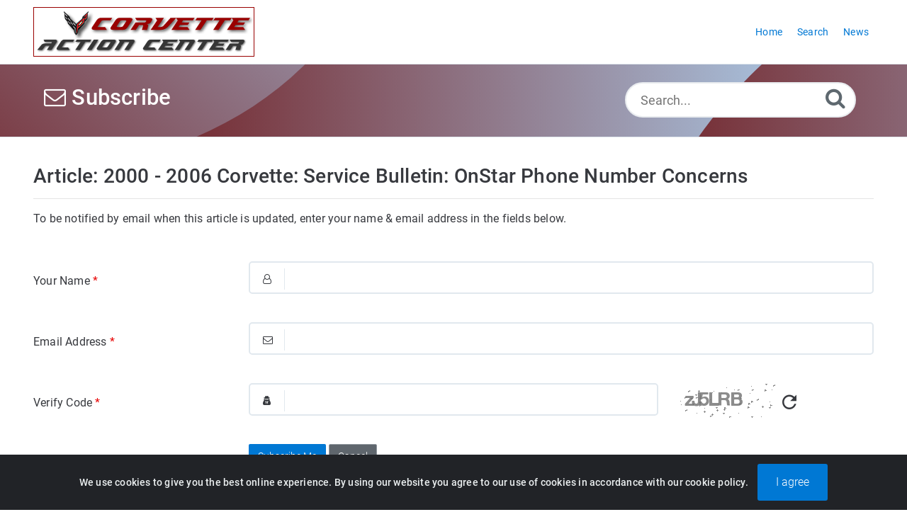

--- FILE ---
content_type: text/html; charset=UTF-8
request_url: https://www.corvetteactioncenter.com/tech/knowledgebase/subscribe-261.html
body_size: 4455
content:
<!DOCTYPE html>
<html lang="en">
<head>
	<meta http-equiv="Content-Type" content="text/html; charset=utf-8" />
	<title>Subscribe to: 2000 - 2006 Corvette:  Service Bulletin:  OnStar Phone Number Concerns</title>
	<meta http-equiv="X-UA-Compatible" content="IE=9; IE=8; IE=EDGE" />
	<meta name="viewport" content="width=device-width, initial-scale=1.0, shrink-to-fit=no" /> 
	
	<meta name="keywords" content="corvette tech, corvette service bulletin, corvette recalls, corvette service bulletins" />
	<meta name="description" content="The Corvette Action Center&#039;s knowledge base is the largest online collection of Corvette service bulletins, recall notices and tech articles." />
<meta name="robots" content="index, follow" /><link rel="shortcut icon" href="https://www.corvetteactioncenter.com/tech/knowledgebase/uploads/custom/f9c2c9c9a17d828d4b430b064190a649647cb3a0.ico" type="image/x-icon" />
	<!-- Powered by PHPKB Knowledge Base Software (https://www.phpkb.com) -->
	<!-- Please do not remove this line from the code to keep the license valid -->
	<link rel="preload" as="font" href="https://www.corvetteactioncenter.com/tech/knowledgebase/fonts/icons-phpkb.woff2" type="font/woff2" crossorigin="anonymous">

<style>
:root {
	--theme-color: #990000;
	--theme-text-color: #37393e; 
	--header-text-color:#ffffff;
	--header-text-hover-color:#ffe27a;
	--header-btn-bg-color: #d23e00;
	--header-btn-text-color: #ffffff;
	--header-btn-hover-color: #802600;
	--links-text-color: #545764;
	--links-hover-color: #0078d4;
	--btn-bg-color: #0078d4;
	--btn-text-color: #ffffff;
	--btn-hover-color: #3394db;
	--toggle-btn-bg-color: #3394db;
	--toggle-btn-text-color: #ffffff;
	--theme-panel-color: #f5f8fa;
	--theme-panel-border-color:#e1e8ee;

	--article-h1-color: #545764;
	--article-h2-color: #545764;
	--article-h3-color: #545764;
	--article-h4-color: #545764;
	--article-h5-color: #545764;
	--article-h6-color: #545764;

	--search-highlight-color: #cbfe65;
	--glossary-link-color	: #008000;
	--download-badge-bg-color	: #0078d4;
	--download-badge-text-color	: #ffffff;


	--navigation-links-color		: #0078d4;
	--navigation-links-hover-color	: #545764;	
	--tabs-bg-color					: #ffffff;
	--tabs-border-color				: #e9ecef;	
	--tabs-text-color				: #0078d4;
	--tabs-hover-bg-color			: #ffffff;
	--tabs-hover-border-color		: #e9ecef;
	--tabs-hover-text-color			: #545764;
	--tabs-active-bg-color			: #ffffff;
	--tabs-active-border-color		: #dddddd;
	--tabs-active-text-color		: #545764;
	--tabs-dropdown-active-bg-color	: #0078d4;
	--tabs-dropdown-active-color	: #ffffff;

	--toc-links-color				: #0078d4;
	--toc-links-hover-color			: #545764;
	--breadcrumbs-links-color		: #0078d4;
	--breadcrumbs-links-hover-color	: #545764;
	--glossary-bg-color				: #0078d4;
	--glossary-labels-color			: #0078d4;
	--glossary-bg-hover-color		: #0078d4;
	--glossary-labels-hover-color	: #ffffff;
	--article-fonts					: ;	
	
  }	
  /*logo home page	Max height: 70 Min Height: 50 Width: 50 max 350 */

  /*logo other pages  */

@font-face{
	font-family:'phpkbIcons';
	font-weight:400;
	font-style:normal;
	font-display: swap;
	src:
	url(https://www.corvetteactioncenter.com/tech/knowledgebase/fonts/icons-phpkb.woff2) format("woff2"),
	url(https://www.corvetteactioncenter.com/tech/knowledgebase/fonts/icons-phpkb.woff) format("woff"),
	url(https://www.corvetteactioncenter.com/tech/knowledgebase/fonts/icons-phpkb.ttf) format("truetype"),
	url(https://www.corvetteactioncenter.com/tech/knowledgebase/fonts/icons-phpkb.eot), url("https://www.corvetteactioncenter.com/tech/knowledgebase/fonts/icons-phpkb.eot#iefix") format("embedded-opentype"),
	url("https://www.corvetteactioncenter.com/tech/knowledgebase/fonts/icons-phpkb.svg?#phpkb-icons") format("svg");
}

</style>
<link rel="preload" href="https://www.corvetteactioncenter.com/tech/knowledgebase/css/icons-phpkb.css?v=1.0.0" as="style" onload="this.rel='stylesheet'">
<link rel="stylesheet" href="https://www.corvetteactioncenter.com/tech/knowledgebase/css/icons-phpkb.css?v=1.0.0">

<link rel="preload" href="https://www.corvetteactioncenter.com/tech/knowledgebase/css/bootstrap.min.css?v=1.0.0" as="style" onload="this.rel='stylesheet'">
<link href="https://www.corvetteactioncenter.com/tech/knowledgebase/css/bootstrap.min.css?v=1.0.0" rel="stylesheet" type="text/css" />

<link  rel="preload"  media="screen and (min-width: 1px) and (max-width: 1048px)" href="https://www.corvetteactioncenter.com/tech/knowledgebase/css/dlmenu.css?v=1.0.0" type="text/css" as="style" onload="this.rel='stylesheet'">
<link rel="stylesheet" media="screen and (min-width: 1px) and (max-width: 1048px)" href="https://www.corvetteactioncenter.com/tech/knowledgebase/css/dlmenu.css?v=1.0.0" type="text/css">

<link rel="preload" href="https://www.corvetteactioncenter.com/tech/knowledgebase/css/app.min.css?v=1.0.1" as="style" onload="this.rel='stylesheet'">
<link href="https://www.corvetteactioncenter.com/tech/knowledgebase/css/app.min.css?v=1.0.1" rel="stylesheet" type="text/css" />


	<link rel="preload" href="https://www.corvetteactioncenter.com/tech/knowledgebase/css/cookiealert.css?v=1.0.0" as="style" onload="this.rel='stylesheet'">
	<link href="https://www.corvetteactioncenter.com/tech/knowledgebase/css/cookiealert.css" rel="stylesheet" type="text/css" />

<link rel="preload" href="https://www.corvetteactioncenter.com/tech/knowledgebase/css/phpkb.css?v=1.0.1" as="style" onload="this.rel='stylesheet'">
<link href="https://www.corvetteactioncenter.com/tech/knowledgebase/css/phpkb.css?v=1.0.1" rel="stylesheet" type="text/css" />
<style>
	.search-section {
									background-color: var(--theme-color,#0078D4);
									background-image: linear-gradient(90deg, #660000, #b3dfff)!important;
								}
								.header-lgradient{
									background-image: linear-gradient(45deg, #660000, #b3dfff);
								}
								.header-rgradient{
									background-image: linear-gradient(45deg, #660000, #b3dfff);
								}
								@media all and (max-width: 767px) {
									.header-rgradient{
										background: linear-gradient(90deg, #660000, #b3dfff);
									}
								}</style></head>
<body class="fixed-body layout-fixed">
<a id="skipnav" class="screenreader-htl" href="#mainDiv">
			  Skip to Content
			</a>	
<div id="app" class="paper-loading error-page">
	<!-- Nav -->
		<div class="nav-fixed no-b">
		<!-- Header -->
		<nav class="mainnav navbar navbar-default justify-content-between">
			<div class="container relative">
				<a class="offcanvas dl-trigger paper-nav-toggle 
					" 
					type="button" data-toggle="offcanvas" aria-controls="navbarNav" 
					aria-expanded="false" aria-label="Toggle navigation">
					<i></i>
				</a>
				
				<a class="navbar-brand" aria-label="Logo" href="https://www.corvetteactioncenter.com">
					<img class="d-inline-block align-top" alt="Knowledge Base Logo" src="https://www.corvetteactioncenter.com/tech/knowledgebase/uploads/custom/2ff562686c1bc84b40391b59eca304d5e13ded57.png">			   
				</a>
					<div id="dl-menu" class="xv-menuwrapper responsive-menu">
		<ul class="dl-menu align-items-center">
			<li ><a href="https://www.corvetteactioncenter.com/tech/knowledgebase/index.php" title="KB Home"><span>Home</span></a></li><li ><a href="https://www.corvetteactioncenter.com/tech/knowledgebase/search.php" title="Advanced Search"><span>Search</span></a></li><li ><a href="https://www.corvetteactioncenter.com/tech/knowledgebase/news.php"><span>News</span></a></li>		</ul>
	</div>
				<!-- Login modal -->
			</div>
		</nav>
	</div>

		<main class="template-genre">
		<!-- Search Section -->
		<div class="search-section">
						 <div class="header-lgradient"></div>
								<div class="header-rgradient"></div>
						<div class="container">
							<div class="row">
								<div class="col-md-8">
									<h1 class="cat-title"><i class="icon-envelope-o" role="presentation"></i> Subscribe</h1>
								</div>
								<!-- Search Section -->
								<div class="col-md-4 no-padding">
										<div class="masthead single-masthead single-masthead-category">
								<div class="container">
									<div class="row">
										<div class="col-lg-12 mx-md-auto">
											<form class="clearfix" name="frmsearch"  role="search" aria-label="Search Knowledge Base" method="post" action="https://www.corvetteactioncenter.com/tech/knowledgebase/search.php?suid=6977b3ffec4e3"  onsubmit="return check_form();">
						<input type="text" class="search-field" id="search_field" name="keywords"  aria-label="Search..." aria-required="true" aria-invalid="false" placeholder="Search..." >
						
						<input type="hidden" name="search_att" value="yes"/>
						<button type="submit" name="submit_search" id="search_btn" value="Search" aria-label="Search"><i class="icon icon-search" role="presentation"></i></button>
					</form>
										</div>
									</div>
								</div>
							</div>
								</div>
							</div>
						</div>
					</div>		<div class="container container-xs" id="mainDiv">
			<div class="row">
				<div class="col-12 p-t-b-40 col-lg-12 container-content ">
										<div class="mb-5">
													<div class="phpkbh3">Article: 2000 - 2006 Corvette:  Service Bulletin:  OnStar Phone Number Concerns</div> <hr/>
						To be notified by email when this article is updated, enter your name &amp; email address in the fields below.					</div>
												<div class="row">
								<div class="col-xs-12 col-sm-12 col-md-12 col-lg-12 mt15">
									<form name="frmsubscribe" class="form-horizontal" action="https://www.corvetteactioncenter.com/tech/knowledgebase/subscribe.php" method="post">
																				<div class="form-group row has-icon">
																						<label class="col-sm-4 col-md-3 col-lg-3 col-form-label" id="lblnm">Your Name <span class="asterisk">*</span></label>
											<div class="col-sm-8 col-md-9 col-lg-9">
												<i class="icon-user-o" role="presentation"></i>
												<input type="text" id="name" name="name"  aria-required="true" aria-labelledby="lblnm" aria-invalid="false" value="" class="form-control form-control-lg" required>
												<span class="span-label label-error"></span>
											</div>
																					</div>	
										<div class="form-group row has-icon">
																						<label class="col-sm-4 col-md-3 col-lg-3 col-form-label" id="lblem">Email Address <span class="asterisk">*</span></label>
											<div class="col-sm-8 col-md-9 col-lg-9">
												<i class="icon-envelope-o" role="presentation"></i>
												<input type="text" id="submail" name="submail"  aria-required="true" aria-labelledby="lblem" aria-invalid="false" value="" class="form-control form-control-lg" required>
												<span class="span-label label-error"></span>
											</div>
																					</div>
										<div class="form-group row has-icon ">
							<label class="col-sm-4 col-md-3 col-lg-3 col-form-label">Verify Code <span class="asterisk">*</span></label>
							<div class="col-8 col-sm-5 col-md-6">
								<i class="icon-user-secret" role="presentation"></i>
								<input type="text" id="code" name="code" aria-requied="true" aria-label="Captcha Field" aria-invalid="false"  maxlength="7" class="form-control form-control-lg " required>
								<span class="span-label label-error"></span>
							</div>
							<div class=" col-sm-3 col-md-3 text-left"><img style="float: left; padding-right: 5px" id="captcha_image" src="https://www.corvetteactioncenter.com/tech/knowledgebase/securimage/securimage_show.php?namespace=subscribe" alt="Secure Code">
							<a  title="Refresh Image" aria-label="Refresh Captcha" class="captcha-refresh pointer" 
								onclick="refreshCaptcha('captcha_image','https://www.corvetteactioncenter.com/tech/knowledgebase/securimage/securimage_show.php?namespace=subscribe');">
								<span class="icon icon-refresh2" role="presentation"></span>
							</a></div>
						</div>										<div class="form-group row">
											<div class="col-sm-4 col-md-3 col-lg-3">&nbsp;</div>
											<div class="col-sm-8 col-md-9 col-lg-9 mt10">
												<input type="hidden" name="cfrmsectkn" value="MTc2OTQ1MjU0M0hUR0VGZjBVU09kNUJnV2wyNTZwdUw4SUJ6eWpRdUZKYUtYTndkYmM=">												<input type="hidden" name="id" value="261" />
												<input type="hidden" name="type" value="" />
												<button class="btn btn-primary btn-phpkb pointer" type="submit" name="submit" value="Subscribe Me">Subscribe Me</button>
												<button class="btn btn-secondary btn-phpkb pointer" type="button" onclick="javascript:window.location='index.php'" value="Cancel">Cancel</button>
											</div>
										</div>	
									</form>
								</div>								
							</div><!-- End Form Row -->
												
					<div id="content_others"></div>
				</div><!-- END CONTENTS-->
			</div><!-- End Row -->
		</div><!-- End Container -->
	</main>
	
<footer class="">
				<!-- Subscribe to KB --><div class="container"><div class="row mb-3">
						<div class="col-md-6">
							<div class="subscribe-title">Subscribe to knowledge base</div>
							<p>Get notified when new articles are added to the knowledge base.</p>
						</div>
						<div class="col-md-6">
							<form class="p-t-10" id="subscribe-form" action="https://www.corvetteactioncenter.com/tech/knowledgebase/subscribe.php" method="post">
								<div class="row">
									<div class="col-md-12 col-lg-9">
											<div class="form-group has-icon"><i class="icon-envelope-o" role="presentation"></i>
											<input type="email" class="form-control form-control-lg form-control-subscribe" name="submail" id="submail" placeholder="Email Address" aria-label="Email Address" value=""  aria-required="true" aria-invalid="true" onblur="return validateSubscriber('submail');" />
										</div>
										
									</div>
									<div class="col-md-12 col-lg-3">
										<button type="submit" class="btn btn-success btn-lg btn-block btn-subscribe pointer" name="subscribe" value="Subscribe">Subscribe</button>
									</div>
								</div>
							</form>
						</div>
					</div><div class="row">
					<div class="copyrights col-12" >
						<p align="center">
							<a href="https://www.phpkb.com" target="_blank" aria-label="Powered by PHPKB This link will open in new window">Powered by PHPKB</a> (Knowledge Base Software)
						</p>
					</div>
				</div>
								</div><a href="#" class="scroll-top" aria-label="Back to Top Screen" title="Back to Top"><i class="icon icon-angle-up" role="presentation" aria-hidden="true"></i></a>
			</footer><div class="alert text-center cookiealert" role="alert">
	We use cookies to give you the best online experience. By using our website you agree to our use of cookies in accordance with our cookie policy. <button type="button" class="btn btn-lg btn-primary acceptcookies" aria-label="Close">I agree</button>
</div>
</div>
<!--End Page page_wrapper -->

<script type="text/javascript">/* Set global variables */var secTkn = "&cfrmsectkn=MTc2OTQ1MjU0M0hUR0VGZjBVU09kNUJnV2wyNTZwdUw4SUJ6eWpRdUZKYUtYTndkYmM=";var secTknKey = "cfrmsectkn";var secTknVal = "MTc2OTQ1MjU0M0hUR0VGZjBVU09kNUJnV2wyNTZwdUw4SUJ6eWpRdUZKYUtYTndkYmM=";</script>
<script type="text/javascript" src="https://www.corvetteactioncenter.com/tech/knowledgebase/js/libs/jquery-3.4.1.min.js"></script>
<script src="https://www.corvetteactioncenter.com/tech/knowledgebase/js/components/_preloader.js" type="text/javascript"></script><!-- Loading to work  -->
<script  src="https://www.corvetteactioncenter.com/tech/knowledgebase/js/libs/modernizr.min.js" type="text/javascript"></script><!-- For different functionalities in browsers -->
<script  type="text/javascript" src="https://www.corvetteactioncenter.com/tech/knowledgebase/js/libs/popper.min.js"></script><!-- For bootstrap -->
<script src="https://www.corvetteactioncenter.com/tech/knowledgebase/js/libs/bootstrap.min.js"></script>

<script type="text/javascript">
	var filesLoaded = 'no';
	loadFiles('https://www.corvetteactioncenter.com/tech/knowledgebase');
	jQuery(window).resize(function() {
		if(filesLoaded == 'no'){
			loadFiles('https://www.corvetteactioncenter.com/tech/knowledgebase');
		}
	});	
</script>
<script defer src="https://www.corvetteactioncenter.com/tech/knowledgebase/js/common.js?v=1.0.3" type="text/javascript" ></script>
<script defer src="https://www.corvetteactioncenter.com/tech/knowledgebase/js/polyfill.js"></script>
<script defer src="https://www.corvetteactioncenter.com/tech/knowledgebase/js/focus-visible.js" type="text/javascript" ></script>
<script defer src="https://www.corvetteactioncenter.com/tech/knowledgebase/js/cookiealert.js" type="text/javascript" ></script>

	<script defer src="https://www.corvetteactioncenter.com/tech/knowledgebase/js/jquery.livesearch.js"></script>
	<script type="text/javascript">
	//<![CDATA[
	jQuery(document).ready(function(){
		jQuery('#search_field').liveSearch({
			url: 'https://www.corvetteactioncenter.com/tech/knowledgebase/include/ajax-hub.php?ajax=true&usefor=livesearch&keywords=', 
			typeDelay:500
		});
	});
	//]]>
	</script>
<script async src="https://pagead2.googlesyndication.com/pagead/js/adsbygoogle.js?client=ca-pub-9541447357314452"
     crossorigin="anonymous"></script>
</body>
</html>

--- FILE ---
content_type: text/html; charset=utf-8
request_url: https://www.google.com/recaptcha/api2/aframe
body_size: 267
content:
<!DOCTYPE HTML><html><head><meta http-equiv="content-type" content="text/html; charset=UTF-8"></head><body><script nonce="d0y27BRKt0F1ZR6md7HynQ">/** Anti-fraud and anti-abuse applications only. See google.com/recaptcha */ try{var clients={'sodar':'https://pagead2.googlesyndication.com/pagead/sodar?'};window.addEventListener("message",function(a){try{if(a.source===window.parent){var b=JSON.parse(a.data);var c=clients[b['id']];if(c){var d=document.createElement('img');d.src=c+b['params']+'&rc='+(localStorage.getItem("rc::a")?sessionStorage.getItem("rc::b"):"");window.document.body.appendChild(d);sessionStorage.setItem("rc::e",parseInt(sessionStorage.getItem("rc::e")||0)+1);localStorage.setItem("rc::h",'1769452545512');}}}catch(b){}});window.parent.postMessage("_grecaptcha_ready", "*");}catch(b){}</script></body></html>

--- FILE ---
content_type: text/css
request_url: https://www.corvetteactioncenter.com/tech/knowledgebase/css/dlmenu.css?v=1.0.0
body_size: 1610
content:
.dl-menuwrapper button {
	border: none;
	width: 48px;
	height: 45px;
	text-indent: -900em;
	overflow: hidden;
	position: relative;
	cursor: pointer;
	outline: 0
}

.dl-menuwrapper button:after {
	content: '';
	position: absolute;
	width: 68%;
	height: 5px;
	background: #fff;
	top: 10px;
	left: 16%;
	box-shadow: 0 10px 0 #fff, 0 20px 0 #fff
}

.no-js .dl-menuwrapper .dl-menu {
	position: relative;
	opacity: 1;
	-webkit-transform: none;
	transform: none
}

.no-js .dl-menuwrapper li.dl-back,
.xv-menuwrapper .dl-trigger {
	display: none
}

.no-js .dl-menuwrapper li>a:not(:only-child) {
	background: rgba(0, 0, 0, .1)
}

.no-js .dl-menuwrapper li>a:not(:only-child):after {
	content: ''
}

.demo-1 .dl-menuwrapper button {
	background: #c62860
}

.demo-1 .dl-menuwrapper button.dl-active,
.demo-1 .dl-menuwrapper button:hover,
.demo-1 .dl-menuwrapper ul {
	background: #9e1847
}

.demo-2 .dl-menuwrapper button {
	background: #e86814
}

.demo-2 .dl-menuwrapper button.dl-active,
.demo-2 .dl-menuwrapper button:hover,
.demo-2 .dl-menuwrapper ul {
	background: #d35400
}

.demo-3 .dl-menuwrapper button {
	background: #08cbc4
}

.demo-3 .dl-menuwrapper button.dl-active,
.demo-3 .dl-menuwrapper button:hover,
.demo-3 .dl-menuwrapper ul {
	background: #00b4ae
}

.demo-4 .dl-menuwrapper button {
	background: #90b912
}

.demo-4 .dl-menuwrapper button.dl-active,
.demo-4 .dl-menuwrapper button:hover,
.demo-4 .dl-menuwrapper ul {
	background: #79a002
}

.demo-5 .dl-menuwrapper button {
	background: #744783
}

.demo-5 .dl-menuwrapper button.dl-active,
.demo-5 .dl-menuwrapper button:hover,
.demo-5 .dl-menuwrapper ul {
	background: #643771
}

.dl-menuwrapper {
	width: 100%;
	max-width: 300px;
	float: left;
	-webkit-perspective: 1000px;
	perspective: 1000px;
	-webkit-perspective-origin: 50% 200%;
	perspective-origin: 50% 200%
}

.dl-menuwrapper:first-child {
	margin-top: 25px
}

.dl-menuwrapper ul {
	padding: 0;
	list-style: none;
	-webkit-transform-style: preserve-3d;
	transform-style: preserve-3d
}

.dl-menuwrapper li {
	position: relative
}

.dl-menuwrapper li a {
	display: block;
	position: relative;
	padding: 15px 20px;
	font-size: 14px;
	line-height: 20px;
	font-weight: 300;
	color: #fff;
	outline: 0
}

.dl-menuwrapper {
	position: absolute;
	top: 50%;
	right: 15px;
	transform: translateY(-50%);
	-webkit-transform: translateY(-50%);
	-moz-transform: translateY(-50%);
	-o-transform: translateY(-50%);
	-ms-transform: translateY(-50%)
}

.dl-menuwrapper .dl-menu {
	box-shadow: 0 0 6px rgba(0, 0, 0, .1);
	z-index: 9999;
	border-radius: 2px
}

.dl-menuwrapper .dl-menu .btn {
	border-radius: 0;
	padding: 0
}

.dl-menuwrapper button {
	background: #03a9f4;
	float: right
}

.dl-menuwrapper button.dl-active,
.dl-menuwrapper button:hover {
	background: #03a9f4
}

.dl-menuwrapper ul {
	background: #fff
}

.dl-menuwrapper ul li {
	border-bottom: 1px solid #fafafa
}

.dl-menuwrapper ul li:last-child {
	border: none
}

.dl-menuwrapper ul li a {
	color: #545764;
}
.dl-menuwrapper ul li a:hover {
	color: #0079D2;
}
.no-touch .dl-menuwrapper li a:hover {
	background: rgba(255, 248, 213, .1)
}

.dl-menuwrapper li.dl-back:after,
.dl-menuwrapper li>a:not(:only-child):after {
	position: absolute;
	top: 0;
	line-height: 50px;
	font-family: phpkbIcons;
	speak: none;
	-webkit-font-smoothing: antialiased;
	content: "";
	font-size: 18px;
	right: 22px
}

.dl-menuwrapper li.dl-back>a {
	padding-left: 30px;
	background: #f5f8fa
}

.dl-menuwrapper li.dl-back:after {
	left: 10px;
	color: rgba(212, 204, 198, .6);
	-webkit-transform: rotate(180deg);
	transform: rotate(180deg)
}

.dl-menuwrapper li>a:after {
	right: 10px;
	color: rgba(0, 0, 0, .15)
}

.dl-menuwrapper .dl-menu {
	margin: 0;
	position: absolute;
	width: 100%;
	opacity: 0;
	pointer-events: none;
	-webkit-transform: translateY(10px);
	transform: translateY(10px);
	-webkit-backface-visibility: hidden;
	backface-visibility: hidden
}

.dl-menuwrapper .dl-menu.dl-menu-toggle {
	transition: all .3s ease
}

.dl-menuwrapper .dl-menu.dl-menuopen {
	opacity: 1;
	pointer-events: auto;
	-webkit-transform: translateY(0);
	transform: translateY(0)
}

.dl-menuwrapper .dl-menu.dl-subview li,
.dl-menuwrapper .dl-menu.dl-subview li.dl-subview>a,
.dl-menuwrapper .dl-menu.dl-subview li.dl-subviewopen>a,
.dl-menuwrapper li .dl-submenu {
	display: none
}

.dl-menuwrapper .dl-menu.dl-subview li.dl-subview,
.dl-menuwrapper .dl-menu.dl-subview li.dl-subview .dl-submenu,
.dl-menuwrapper .dl-menu.dl-subview li.dl-subviewopen,
.dl-menuwrapper .dl-menu.dl-subview li.dl-subviewopen>.dl-submenu,
.dl-menuwrapper .dl-menu.dl-subview li.dl-subviewopen>.dl-submenu>li,
.no-js .dl-menuwrapper li .dl-submenu {
	display: block
}

.dl-menuwrapper>.dl-submenu {
	position: absolute;
	width: 100%;
	top: 0;
	left: 0;
	margin: 0
}

.dl-menuwrapper .dl-menu.dl-animate-out-1 {
	-webkit-animation: MenuAnimOut1 .4s;
	animation: MenuAnimOut1 .4s
}

.dl-menuwrapper .dl-menu.dl-animate-out-2 {
	-webkit-animation: MenuAnimOut2 .3s ease-in-out;
	animation: MenuAnimOut2 .3s ease-in-out
}

.dl-menuwrapper .dl-menu.dl-animate-out-3 {
	-webkit-animation: MenuAnimOut3 .4s ease;
	animation: MenuAnimOut3 .4s ease
}

.dl-menuwrapper .dl-menu.dl-animate-out-4 {
	-webkit-animation: MenuAnimOut4 .4s ease;
	animation: MenuAnimOut4 .4s ease
}

.dl-menuwrapper .dl-menu.dl-animate-out-5 {
	-webkit-animation: MenuAnimOut5 .4s ease;
	animation: MenuAnimOut5 .4s ease
}

@-webkit-keyframes MenuAnimOut1 {
	50% {
		-webkit-transform: translateZ(-250px) rotateY(30deg)
	}
	75% {
		-webkit-transform: translateZ(-372.5px) rotateY(15deg);
		opacity: .5
	}
	100% {
		-webkit-transform: translateZ(-500px) rotateY(0);
		opacity: 0
	}
}

@-webkit-keyframes MenuAnimOut2 {
	100% {
		-webkit-transform: translateX(-100%);
		opacity: 0
	}
}

@-webkit-keyframes MenuAnimOut3 {
	100% {
		-webkit-transform: translateZ(300px);
		opacity: 0
	}
}

@-webkit-keyframes MenuAnimOut4 {
	100% {
		-webkit-transform: translateZ(-300px);
		opacity: 0
	}
}

@-webkit-keyframes MenuAnimOut5 {
	100% {
		-webkit-transform: translateY(40%);
		opacity: 0
	}
}

@keyframes MenuAnimOut1 {
	50% {
		-webkit-transform: translateZ(-250px) rotateY(30deg);
		transform: translateZ(-250px) rotateY(30deg)
	}
	75% {
		-webkit-transform: translateZ(-372.5px) rotateY(15deg);
		transform: translateZ(-372.5px) rotateY(15deg);
		opacity: .5
	}
	100% {
		-webkit-transform: translateZ(-500px) rotateY(0);
		transform: translateZ(-500px) rotateY(0);
		opacity: 0
	}
}

@keyframes MenuAnimOut2 {
	100% {
		-webkit-transform: translateX(-100%);
		transform: translateX(-100%);
		opacity: 0
	}
}

@keyframes MenuAnimOut3 {
	100% {
		-webkit-transform: translateZ(300px);
		transform: translateZ(300px);
		opacity: 0
	}
}

@keyframes MenuAnimOut4 {
	100% {
		-webkit-transform: translateZ(-300px);
		transform: translateZ(-300px);
		opacity: 0
	}
}

@keyframes MenuAnimOut5 {
	100% {
		-webkit-transform: translateY(40%);
		transform: translateY(40%);
		opacity: 0
	}
}

.dl-menuwrapper .dl-menu.dl-animate-in-1 {
	-webkit-animation: MenuAnimIn1 .3s;
	animation: MenuAnimIn1 .3s
}

.dl-menuwrapper .dl-menu.dl-animate-in-2 {
	-webkit-animation: MenuAnimIn2 .3s ease-in-out;
	animation: MenuAnimIn2 .3s ease-in-out
}

.dl-menuwrapper .dl-menu.dl-animate-in-3 {
	-webkit-animation: MenuAnimIn3 .4s ease;
	animation: MenuAnimIn3 .4s ease
}

.dl-menuwrapper .dl-menu.dl-animate-in-4 {
	-webkit-animation: MenuAnimIn4 .4s ease;
	animation: MenuAnimIn4 .4s ease
}

.dl-menuwrapper .dl-menu.dl-animate-in-5 {
	-webkit-animation: MenuAnimIn5 .4s ease;
	animation: MenuAnimIn5 .4s ease
}

@-webkit-keyframes MenuAnimIn1 {
	0% {
		-webkit-transform: translateZ(-500px) rotateY(0);
		opacity: 0
	}
	20% {
		-webkit-transform: translateZ(-250px) rotateY(30deg);
		opacity: .5
	}
	100% {
		-webkit-transform: translateZ(0) rotateY(0);
		opacity: 1
	}
}

@-webkit-keyframes MenuAnimIn2 {
	0% {
		-webkit-transform: translateX(-100%);
		opacity: 0
	}
	100% {
		-webkit-transform: translateX(0);
		opacity: 1
	}
}

@-webkit-keyframes MenuAnimIn3 {
	0% {
		-webkit-transform: translateZ(300px);
		opacity: 0
	}
	100% {
		-webkit-transform: translateZ(0);
		opacity: 1
	}
}

@-webkit-keyframes MenuAnimIn4 {
	0% {
		-webkit-transform: translateZ(-300px);
		opacity: 0
	}
	100% {
		-webkit-transform: translateZ(0);
		opacity: 1
	}
}

@-webkit-keyframes MenuAnimIn5 {
	0% {
		-webkit-transform: translateY(40%);
		opacity: 0
	}
	100% {
		-webkit-transform: translateY(0);
		opacity: 1
	}
}

@keyframes MenuAnimIn1 {
	0% {
		-webkit-transform: translateZ(-500px) rotateY(0);
		transform: translateZ(-500px) rotateY(0);
		opacity: 0
	}
	20% {
		-webkit-transform: translateZ(-250px) rotateY(30deg);
		transform: translateZ(-250px) rotateY(30deg);
		opacity: .5
	}
	100% {
		-webkit-transform: translateZ(0) rotateY(0);
		transform: translateZ(0) rotateY(0);
		opacity: 1
	}
}

@keyframes MenuAnimIn2 {
	0% {
		-webkit-transform: translateX(-100%);
		transform: translateX(-100%);
		opacity: 0
	}
	100% {
		-webkit-transform: translateX(0);
		transform: translateX(0);
		opacity: 1
	}
}

@keyframes MenuAnimIn3 {
	0% {
		-webkit-transform: translateZ(300px);
		transform: translateZ(300px);
		opacity: 0
	}
	100% {
		-webkit-transform: translateZ(0);
		transform: translateZ(0);
		opacity: 1
	}
}

@keyframes MenuAnimIn4 {
	0% {
		-webkit-transform: translateZ(-300px);
		transform: translateZ(-300px);
		opacity: 0
	}
	100% {
		-webkit-transform: translateZ(0);
		transform: translateZ(0);
		opacity: 1
	}
}

@keyframes MenuAnimIn5 {
	0% {
		-webkit-transform: translateY(40%);
		transform: translateY(40%);
		opacity: 0
	}
	100% {
		-webkit-transform: translateY(0);
		transform: translateY(0);
		opacity: 1
	}
}

.dl-menuwrapper>.dl-submenu.dl-animate-in-1 {
	-webkit-animation: SubMenuAnimIn1 .4s ease;
	animation: SubMenuAnimIn1 .4s ease
}

.dl-menuwrapper>.dl-submenu.dl-animate-in-2 {
	-webkit-animation: SubMenuAnimIn2 .3s ease-in-out;
	animation: SubMenuAnimIn2 .3s ease-in-out
}

.dl-menuwrapper>.dl-submenu.dl-animate-in-3 {
	-webkit-animation: SubMenuAnimIn3 .4s ease;
	animation: SubMenuAnimIn3 .4s ease
}

.dl-menuwrapper>.dl-submenu.dl-animate-in-4 {
	-webkit-animation: SubMenuAnimIn4 .4s ease;
	animation: SubMenuAnimIn4 .4s ease
}

.dl-menuwrapper>.dl-submenu.dl-animate-in-5 {
	-webkit-animation: SubMenuAnimIn5 .4s ease;
	animation: SubMenuAnimIn5 .4s ease
}

@-webkit-keyframes SubMenuAnimIn1 {
	0% {
		-webkit-transform: translateX(50%);
		opacity: 0
	}
	100% {
		-webkit-transform: translateX(0);
		opacity: 1
	}
}

@-webkit-keyframes SubMenuAnimIn2 {
	0% {
		-webkit-transform: translateX(100%);
		opacity: 0
	}
	100% {
		-webkit-transform: translateX(0);
		opacity: 1
	}
}

@-webkit-keyframes SubMenuAnimIn3 {
	0% {
		-webkit-transform: translateZ(-300px);
		opacity: 0
	}
	100% {
		-webkit-transform: translateZ(0);
		opacity: 1
	}
}

@-webkit-keyframes SubMenuAnimIn4 {
	0% {
		-webkit-transform: translateZ(300px);
		opacity: 0
	}
	100% {
		-webkit-transform: translateZ(0);
		opacity: 1
	}
}

@-webkit-keyframes SubMenuAnimIn5 {
	0% {
		-webkit-transform: translateZ(-200px);
		opacity: 0
	}
	100% {
		-webkit-transform: translateZ(0);
		opacity: 1
	}
}

@keyframes SubMenuAnimIn1 {
	0% {
		-webkit-transform: translateX(50%);
		transform: translateX(50%);
		opacity: 0
	}
	100% {
		-webkit-transform: translateX(0);
		transform: translateX(0);
		opacity: 1
	}
}

@keyframes SubMenuAnimIn2 {
	0% {
		-webkit-transform: translateX(100%);
		transform: translateX(100%);
		opacity: 0
	}
	100% {
		-webkit-transform: translateX(0);
		transform: translateX(0);
		opacity: 1
	}
}

@keyframes SubMenuAnimIn3 {
	0% {
		-webkit-transform: translateZ(-300px);
		transform: translateZ(-300px);
		opacity: 0
	}
	100% {
		-webkit-transform: translateZ(0);
		transform: translateZ(0);
		opacity: 1
	}
}

@keyframes SubMenuAnimIn4 {
	0% {
		-webkit-transform: translateZ(300px);
		transform: translateZ(300px);
		opacity: 0
	}
	100% {
		-webkit-transform: translateZ(0);
		transform: translateZ(0);
		opacity: 1
	}
}

@keyframes SubMenuAnimIn5 {
	0% {
		-webkit-transform: translateZ(-200px);
		transform: translateZ(-200px);
		opacity: 0
	}
	100% {
		-webkit-transform: translateZ(0);
		transform: translateZ(0);
		opacity: 1
	}
}

.dl-menuwrapper>.dl-submenu.dl-animate-out-1 {
	-webkit-animation: SubMenuAnimOut1 .4s ease;
	animation: SubMenuAnimOut1 .4s ease
}

.dl-menuwrapper>.dl-submenu.dl-animate-out-2 {
	-webkit-animation: SubMenuAnimOut2 .3s ease-in-out;
	animation: SubMenuAnimOut2 .3s ease-in-out
}

.dl-menuwrapper>.dl-submenu.dl-animate-out-3 {
	-webkit-animation: SubMenuAnimOut3 .4s ease;
	animation: SubMenuAnimOut3 .4s ease
}

.dl-menuwrapper>.dl-submenu.dl-animate-out-4 {
	-webkit-animation: SubMenuAnimOut4 .4s ease;
	animation: SubMenuAnimOut4 .4s ease
}

.dl-menuwrapper>.dl-submenu.dl-animate-out-5 {
	-webkit-animation: SubMenuAnimOut5 .4s ease;
	animation: SubMenuAnimOut5 .4s ease
}

@-webkit-keyframes SubMenuAnimOut1 {
	0% {
		-webkit-transform: translateX(0);
		opacity: 1
	}
	100% {
		-webkit-transform: translateX(50%);
		opacity: 0
	}
}

@-webkit-keyframes SubMenuAnimOut2 {
	0% {
		-webkit-transform: translateX(0);
		opacity: 1
	}
	100% {
		-webkit-transform: translateX(100%);
		opacity: 0
	}
}

@-webkit-keyframes SubMenuAnimOut3 {
	0% {
		-webkit-transform: translateZ(0);
		opacity: 1
	}
	100% {
		-webkit-transform: translateZ(-300px);
		opacity: 0
	}
}

@-webkit-keyframes SubMenuAnimOut4 {
	0% {
		-webkit-transform: translateZ(0);
		opacity: 1
	}
	100% {
		-webkit-transform: translateZ(300px);
		opacity: 0
	}
}

@-webkit-keyframes SubMenuAnimOut5 {
	0% {
		-webkit-transform: translateZ(0);
		opacity: 1
	}
	100% {
		-webkit-transform: translateZ(-200px);
		opacity: 0
	}
}

@keyframes SubMenuAnimOut1 {
	0% {
		-webkit-transform: translateX(0);
		transform: translateX(0);
		opacity: 1
	}
	100% {
		-webkit-transform: translateX(50%);
		transform: translateX(50%);
		opacity: 0
	}
}

@keyframes SubMenuAnimOut2 {
	0% {
		-webkit-transform: translateX(0);
		transform: translateX(0);
		opacity: 1
	}
	100% {
		-webkit-transform: translateX(100%);
		transform: translateX(100%);
		opacity: 0
	}
}

@keyframes SubMenuAnimOut3 {
	0% {
		-webkit-transform: translateZ(0);
		transform: translateZ(0);
		opacity: 1
	}
	100% {
		-webkit-transform: translateZ(-300px);
		transform: translateZ(-300px);
		opacity: 0
	}
}

@keyframes SubMenuAnimOut4 {
	0% {
		-webkit-transform: translateZ(0);
		transform: translateZ(0);
		opacity: 1
	}
	100% {
		-webkit-transform: translateZ(300px);
		transform: translateZ(300px);
		opacity: 0
	}
}

@keyframes SubMenuAnimOut5 {
	0% {
		-webkit-transform: translateZ(0);
		transform: translateZ(0);
		opacity: 1
	}
	100% {
		-webkit-transform: translateZ(-200px);
		transform: translateZ(-200px);
		opacity: 0
	}
}